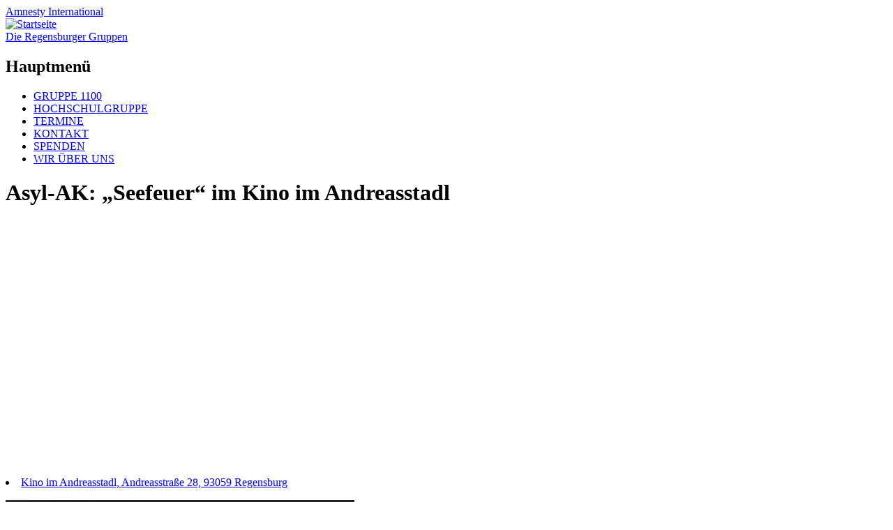

--- FILE ---
content_type: text/html; charset=UTF-8
request_url: https://amnesty-regensburg.de/termin/asyl-ak-seefeuer-im-kino-im-andreasstadl/
body_size: 15843
content:
<!DOCTYPE html>
<html lang="de" class="no-js">
<head>
<meta charset="UTF-8" />
<meta name="viewport" content="width=device-width, initial-scale=1" />
<link rel="profile" href="http://gmpg.org/xfn/11" />
<link rel="pingback" href="https://amnesty-regensburg.de/xmlrpc.php" />

<title>Asyl-AK: &#8222;Seefeuer&#8220; im Kino im Andreasstadl &#8211; Die Regensburger Gruppen</title>
<meta name='robots' content='max-image-preview:large' />
<link rel="alternate" type="application/rss+xml" title="Die Regensburger Gruppen &raquo; Feed" href="https://amnesty-regensburg.de/feed/" />
<link rel="alternate" type="application/rss+xml" title="Die Regensburger Gruppen &raquo; Kommentar-Feed" href="https://amnesty-regensburg.de/comments/feed/" />
<link rel="alternate" title="oEmbed (JSON)" type="application/json+oembed" href="https://amnesty-regensburg.de/wp-json/oembed/1.0/embed?url=https%3A%2F%2Famnesty-regensburg.de%2Ftermin%2Fasyl-ak-seefeuer-im-kino-im-andreasstadl%2F" />
<link rel="alternate" title="oEmbed (XML)" type="text/xml+oembed" href="https://amnesty-regensburg.de/wp-json/oembed/1.0/embed?url=https%3A%2F%2Famnesty-regensburg.de%2Ftermin%2Fasyl-ak-seefeuer-im-kino-im-andreasstadl%2F&#038;format=xml" />
<style id='wp-img-auto-sizes-contain-inline-css' type='text/css'>
img:is([sizes=auto i],[sizes^="auto," i]){contain-intrinsic-size:3000px 1500px}
/*# sourceURL=wp-img-auto-sizes-contain-inline-css */
</style>
<link rel='stylesheet' id='eo-leaflet.js-css' href='https://amnesty-regensburg.de/wp-content/plugins/event-organiser/lib/leaflet/leaflet.min.css?ver=1.4.0' type='text/css' media='all' />
<style id='eo-leaflet.js-inline-css' type='text/css'>
.leaflet-popup-close-button{box-shadow:none!important;}
/*# sourceURL=eo-leaflet.js-inline-css */
</style>
<style id='wp-emoji-styles-inline-css' type='text/css'>

	img.wp-smiley, img.emoji {
		display: inline !important;
		border: none !important;
		box-shadow: none !important;
		height: 1em !important;
		width: 1em !important;
		margin: 0 0.07em !important;
		vertical-align: -0.1em !important;
		background: none !important;
		padding: 0 !important;
	}
/*# sourceURL=wp-emoji-styles-inline-css */
</style>
<style id='wp-block-library-inline-css' type='text/css'>
:root{--wp-block-synced-color:#7a00df;--wp-block-synced-color--rgb:122,0,223;--wp-bound-block-color:var(--wp-block-synced-color);--wp-editor-canvas-background:#ddd;--wp-admin-theme-color:#007cba;--wp-admin-theme-color--rgb:0,124,186;--wp-admin-theme-color-darker-10:#006ba1;--wp-admin-theme-color-darker-10--rgb:0,107,160.5;--wp-admin-theme-color-darker-20:#005a87;--wp-admin-theme-color-darker-20--rgb:0,90,135;--wp-admin-border-width-focus:2px}@media (min-resolution:192dpi){:root{--wp-admin-border-width-focus:1.5px}}.wp-element-button{cursor:pointer}:root .has-very-light-gray-background-color{background-color:#eee}:root .has-very-dark-gray-background-color{background-color:#313131}:root .has-very-light-gray-color{color:#eee}:root .has-very-dark-gray-color{color:#313131}:root .has-vivid-green-cyan-to-vivid-cyan-blue-gradient-background{background:linear-gradient(135deg,#00d084,#0693e3)}:root .has-purple-crush-gradient-background{background:linear-gradient(135deg,#34e2e4,#4721fb 50%,#ab1dfe)}:root .has-hazy-dawn-gradient-background{background:linear-gradient(135deg,#faaca8,#dad0ec)}:root .has-subdued-olive-gradient-background{background:linear-gradient(135deg,#fafae1,#67a671)}:root .has-atomic-cream-gradient-background{background:linear-gradient(135deg,#fdd79a,#004a59)}:root .has-nightshade-gradient-background{background:linear-gradient(135deg,#330968,#31cdcf)}:root .has-midnight-gradient-background{background:linear-gradient(135deg,#020381,#2874fc)}:root{--wp--preset--font-size--normal:16px;--wp--preset--font-size--huge:42px}.has-regular-font-size{font-size:1em}.has-larger-font-size{font-size:2.625em}.has-normal-font-size{font-size:var(--wp--preset--font-size--normal)}.has-huge-font-size{font-size:var(--wp--preset--font-size--huge)}.has-text-align-center{text-align:center}.has-text-align-left{text-align:left}.has-text-align-right{text-align:right}.has-fit-text{white-space:nowrap!important}#end-resizable-editor-section{display:none}.aligncenter{clear:both}.items-justified-left{justify-content:flex-start}.items-justified-center{justify-content:center}.items-justified-right{justify-content:flex-end}.items-justified-space-between{justify-content:space-between}.screen-reader-text{border:0;clip-path:inset(50%);height:1px;margin:-1px;overflow:hidden;padding:0;position:absolute;width:1px;word-wrap:normal!important}.screen-reader-text:focus{background-color:#ddd;clip-path:none;color:#444;display:block;font-size:1em;height:auto;left:5px;line-height:normal;padding:15px 23px 14px;text-decoration:none;top:5px;width:auto;z-index:100000}html :where(.has-border-color){border-style:solid}html :where([style*=border-top-color]){border-top-style:solid}html :where([style*=border-right-color]){border-right-style:solid}html :where([style*=border-bottom-color]){border-bottom-style:solid}html :where([style*=border-left-color]){border-left-style:solid}html :where([style*=border-width]){border-style:solid}html :where([style*=border-top-width]){border-top-style:solid}html :where([style*=border-right-width]){border-right-style:solid}html :where([style*=border-bottom-width]){border-bottom-style:solid}html :where([style*=border-left-width]){border-left-style:solid}html :where(img[class*=wp-image-]){height:auto;max-width:100%}:where(figure){margin:0 0 1em}html :where(.is-position-sticky){--wp-admin--admin-bar--position-offset:var(--wp-admin--admin-bar--height,0px)}@media screen and (max-width:600px){html :where(.is-position-sticky){--wp-admin--admin-bar--position-offset:0px}}

/*# sourceURL=wp-block-library-inline-css */
</style><style id='global-styles-inline-css' type='text/css'>
:root{--wp--preset--aspect-ratio--square: 1;--wp--preset--aspect-ratio--4-3: 4/3;--wp--preset--aspect-ratio--3-4: 3/4;--wp--preset--aspect-ratio--3-2: 3/2;--wp--preset--aspect-ratio--2-3: 2/3;--wp--preset--aspect-ratio--16-9: 16/9;--wp--preset--aspect-ratio--9-16: 9/16;--wp--preset--color--black: #000000;--wp--preset--color--cyan-bluish-gray: #abb8c3;--wp--preset--color--white: #ffffff;--wp--preset--color--pale-pink: #f78da7;--wp--preset--color--vivid-red: #cf2e2e;--wp--preset--color--luminous-vivid-orange: #ff6900;--wp--preset--color--luminous-vivid-amber: #fcb900;--wp--preset--color--light-green-cyan: #7bdcb5;--wp--preset--color--vivid-green-cyan: #00d084;--wp--preset--color--pale-cyan-blue: #8ed1fc;--wp--preset--color--vivid-cyan-blue: #0693e3;--wp--preset--color--vivid-purple: #9b51e0;--wp--preset--gradient--vivid-cyan-blue-to-vivid-purple: linear-gradient(135deg,rgb(6,147,227) 0%,rgb(155,81,224) 100%);--wp--preset--gradient--light-green-cyan-to-vivid-green-cyan: linear-gradient(135deg,rgb(122,220,180) 0%,rgb(0,208,130) 100%);--wp--preset--gradient--luminous-vivid-amber-to-luminous-vivid-orange: linear-gradient(135deg,rgb(252,185,0) 0%,rgb(255,105,0) 100%);--wp--preset--gradient--luminous-vivid-orange-to-vivid-red: linear-gradient(135deg,rgb(255,105,0) 0%,rgb(207,46,46) 100%);--wp--preset--gradient--very-light-gray-to-cyan-bluish-gray: linear-gradient(135deg,rgb(238,238,238) 0%,rgb(169,184,195) 100%);--wp--preset--gradient--cool-to-warm-spectrum: linear-gradient(135deg,rgb(74,234,220) 0%,rgb(151,120,209) 20%,rgb(207,42,186) 40%,rgb(238,44,130) 60%,rgb(251,105,98) 80%,rgb(254,248,76) 100%);--wp--preset--gradient--blush-light-purple: linear-gradient(135deg,rgb(255,206,236) 0%,rgb(152,150,240) 100%);--wp--preset--gradient--blush-bordeaux: linear-gradient(135deg,rgb(254,205,165) 0%,rgb(254,45,45) 50%,rgb(107,0,62) 100%);--wp--preset--gradient--luminous-dusk: linear-gradient(135deg,rgb(255,203,112) 0%,rgb(199,81,192) 50%,rgb(65,88,208) 100%);--wp--preset--gradient--pale-ocean: linear-gradient(135deg,rgb(255,245,203) 0%,rgb(182,227,212) 50%,rgb(51,167,181) 100%);--wp--preset--gradient--electric-grass: linear-gradient(135deg,rgb(202,248,128) 0%,rgb(113,206,126) 100%);--wp--preset--gradient--midnight: linear-gradient(135deg,rgb(2,3,129) 0%,rgb(40,116,252) 100%);--wp--preset--font-size--small: 13px;--wp--preset--font-size--medium: 20px;--wp--preset--font-size--large: 36px;--wp--preset--font-size--x-large: 42px;--wp--preset--spacing--20: 0.44rem;--wp--preset--spacing--30: 0.67rem;--wp--preset--spacing--40: 1rem;--wp--preset--spacing--50: 1.5rem;--wp--preset--spacing--60: 2.25rem;--wp--preset--spacing--70: 3.38rem;--wp--preset--spacing--80: 5.06rem;--wp--preset--shadow--natural: 6px 6px 9px rgba(0, 0, 0, 0.2);--wp--preset--shadow--deep: 12px 12px 50px rgba(0, 0, 0, 0.4);--wp--preset--shadow--sharp: 6px 6px 0px rgba(0, 0, 0, 0.2);--wp--preset--shadow--outlined: 6px 6px 0px -3px rgb(255, 255, 255), 6px 6px rgb(0, 0, 0);--wp--preset--shadow--crisp: 6px 6px 0px rgb(0, 0, 0);}:where(.is-layout-flex){gap: 0.5em;}:where(.is-layout-grid){gap: 0.5em;}body .is-layout-flex{display: flex;}.is-layout-flex{flex-wrap: wrap;align-items: center;}.is-layout-flex > :is(*, div){margin: 0;}body .is-layout-grid{display: grid;}.is-layout-grid > :is(*, div){margin: 0;}:where(.wp-block-columns.is-layout-flex){gap: 2em;}:where(.wp-block-columns.is-layout-grid){gap: 2em;}:where(.wp-block-post-template.is-layout-flex){gap: 1.25em;}:where(.wp-block-post-template.is-layout-grid){gap: 1.25em;}.has-black-color{color: var(--wp--preset--color--black) !important;}.has-cyan-bluish-gray-color{color: var(--wp--preset--color--cyan-bluish-gray) !important;}.has-white-color{color: var(--wp--preset--color--white) !important;}.has-pale-pink-color{color: var(--wp--preset--color--pale-pink) !important;}.has-vivid-red-color{color: var(--wp--preset--color--vivid-red) !important;}.has-luminous-vivid-orange-color{color: var(--wp--preset--color--luminous-vivid-orange) !important;}.has-luminous-vivid-amber-color{color: var(--wp--preset--color--luminous-vivid-amber) !important;}.has-light-green-cyan-color{color: var(--wp--preset--color--light-green-cyan) !important;}.has-vivid-green-cyan-color{color: var(--wp--preset--color--vivid-green-cyan) !important;}.has-pale-cyan-blue-color{color: var(--wp--preset--color--pale-cyan-blue) !important;}.has-vivid-cyan-blue-color{color: var(--wp--preset--color--vivid-cyan-blue) !important;}.has-vivid-purple-color{color: var(--wp--preset--color--vivid-purple) !important;}.has-black-background-color{background-color: var(--wp--preset--color--black) !important;}.has-cyan-bluish-gray-background-color{background-color: var(--wp--preset--color--cyan-bluish-gray) !important;}.has-white-background-color{background-color: var(--wp--preset--color--white) !important;}.has-pale-pink-background-color{background-color: var(--wp--preset--color--pale-pink) !important;}.has-vivid-red-background-color{background-color: var(--wp--preset--color--vivid-red) !important;}.has-luminous-vivid-orange-background-color{background-color: var(--wp--preset--color--luminous-vivid-orange) !important;}.has-luminous-vivid-amber-background-color{background-color: var(--wp--preset--color--luminous-vivid-amber) !important;}.has-light-green-cyan-background-color{background-color: var(--wp--preset--color--light-green-cyan) !important;}.has-vivid-green-cyan-background-color{background-color: var(--wp--preset--color--vivid-green-cyan) !important;}.has-pale-cyan-blue-background-color{background-color: var(--wp--preset--color--pale-cyan-blue) !important;}.has-vivid-cyan-blue-background-color{background-color: var(--wp--preset--color--vivid-cyan-blue) !important;}.has-vivid-purple-background-color{background-color: var(--wp--preset--color--vivid-purple) !important;}.has-black-border-color{border-color: var(--wp--preset--color--black) !important;}.has-cyan-bluish-gray-border-color{border-color: var(--wp--preset--color--cyan-bluish-gray) !important;}.has-white-border-color{border-color: var(--wp--preset--color--white) !important;}.has-pale-pink-border-color{border-color: var(--wp--preset--color--pale-pink) !important;}.has-vivid-red-border-color{border-color: var(--wp--preset--color--vivid-red) !important;}.has-luminous-vivid-orange-border-color{border-color: var(--wp--preset--color--luminous-vivid-orange) !important;}.has-luminous-vivid-amber-border-color{border-color: var(--wp--preset--color--luminous-vivid-amber) !important;}.has-light-green-cyan-border-color{border-color: var(--wp--preset--color--light-green-cyan) !important;}.has-vivid-green-cyan-border-color{border-color: var(--wp--preset--color--vivid-green-cyan) !important;}.has-pale-cyan-blue-border-color{border-color: var(--wp--preset--color--pale-cyan-blue) !important;}.has-vivid-cyan-blue-border-color{border-color: var(--wp--preset--color--vivid-cyan-blue) !important;}.has-vivid-purple-border-color{border-color: var(--wp--preset--color--vivid-purple) !important;}.has-vivid-cyan-blue-to-vivid-purple-gradient-background{background: var(--wp--preset--gradient--vivid-cyan-blue-to-vivid-purple) !important;}.has-light-green-cyan-to-vivid-green-cyan-gradient-background{background: var(--wp--preset--gradient--light-green-cyan-to-vivid-green-cyan) !important;}.has-luminous-vivid-amber-to-luminous-vivid-orange-gradient-background{background: var(--wp--preset--gradient--luminous-vivid-amber-to-luminous-vivid-orange) !important;}.has-luminous-vivid-orange-to-vivid-red-gradient-background{background: var(--wp--preset--gradient--luminous-vivid-orange-to-vivid-red) !important;}.has-very-light-gray-to-cyan-bluish-gray-gradient-background{background: var(--wp--preset--gradient--very-light-gray-to-cyan-bluish-gray) !important;}.has-cool-to-warm-spectrum-gradient-background{background: var(--wp--preset--gradient--cool-to-warm-spectrum) !important;}.has-blush-light-purple-gradient-background{background: var(--wp--preset--gradient--blush-light-purple) !important;}.has-blush-bordeaux-gradient-background{background: var(--wp--preset--gradient--blush-bordeaux) !important;}.has-luminous-dusk-gradient-background{background: var(--wp--preset--gradient--luminous-dusk) !important;}.has-pale-ocean-gradient-background{background: var(--wp--preset--gradient--pale-ocean) !important;}.has-electric-grass-gradient-background{background: var(--wp--preset--gradient--electric-grass) !important;}.has-midnight-gradient-background{background: var(--wp--preset--gradient--midnight) !important;}.has-small-font-size{font-size: var(--wp--preset--font-size--small) !important;}.has-medium-font-size{font-size: var(--wp--preset--font-size--medium) !important;}.has-large-font-size{font-size: var(--wp--preset--font-size--large) !important;}.has-x-large-font-size{font-size: var(--wp--preset--font-size--x-large) !important;}
/*# sourceURL=global-styles-inline-css */
</style>

<style id='classic-theme-styles-inline-css' type='text/css'>
/*! This file is auto-generated */
.wp-block-button__link{color:#fff;background-color:#32373c;border-radius:9999px;box-shadow:none;text-decoration:none;padding:calc(.667em + 2px) calc(1.333em + 2px);font-size:1.125em}.wp-block-file__button{background:#32373c;color:#fff;text-decoration:none}
/*# sourceURL=/wp-includes/css/classic-themes.min.css */
</style>
<link rel='stylesheet' id='ctc-gb-icon-css' href='https://amnesty-regensburg.de/wp-content/plugins/copy-the-code/includes/gutenberg/blocks/icon/css/style.css?ver=5.0.0' type='text/css' media='all' />
<link rel='stylesheet' id='human_old_style-css' href='https://amnesty-regensburg.de/wp-content/themes/human/style.css?ver=0.5.5' type='text/css' media='all' />
<link rel='stylesheet' id='fontawesomepro-css' href='https://amnesty-regensburg.de/wp-content/themes/human/library/fonts/fontawesome/css/all.min.css?ver=0.5.5' type='text/css' media='all' />
<link rel='stylesheet' id='fancybox-css' href='https://amnesty-regensburg.de/wp-content/plugins/easy-fancybox/fancybox/1.5.4/jquery.fancybox.min.css?ver=6.9' type='text/css' media='screen' />
<style id='fancybox-inline-css' type='text/css'>
#fancybox-content{border-color:#fff;}#fancybox-title,#fancybox-title-float-main{color:#fff}
/*# sourceURL=fancybox-inline-css */
</style>
<link rel='stylesheet' id='searchwp-live-search-css' href='https://amnesty-regensburg.de/wp-content/plugins/searchwp-live-ajax-search/assets/styles/style.min.css?ver=1.8.7' type='text/css' media='all' />
<style id='searchwp-live-search-inline-css' type='text/css'>
.searchwp-live-search-result .searchwp-live-search-result--title a {
  font-size: 16px;
}
.searchwp-live-search-result .searchwp-live-search-result--price {
  font-size: 14px;
}
.searchwp-live-search-result .searchwp-live-search-result--add-to-cart .button {
  font-size: 14px;
}

/*# sourceURL=searchwp-live-search-inline-css */
</style>
<script type="text/javascript" src="https://amnesty-regensburg.de/wp-includes/js/jquery/jquery.min.js?ver=3.7.1" id="jquery-core-js"></script>
<script type="text/javascript" src="https://amnesty-regensburg.de/wp-includes/js/jquery/jquery-migrate.min.js?ver=3.4.1" id="jquery-migrate-js"></script>
<script type="text/javascript" src="https://amnesty-regensburg.de/wp-content/plugins/disable-gravity-forms-fields/disable-gf-fields.js?ver=6.9" id="disable-gf-fields-js"></script>
<script type="text/javascript" src="https://amnesty-regensburg.de/wp-content/themes/human/library/js/modernizr-3.6.0.min.js?ver=3.6.0" id="modernizr-js"></script>
<script type="text/javascript" src="https://amnesty-regensburg.de/wp-content/themes/human/library/js/jquery.cycle2.min.js?ver=0.5.5" id="cycle2-js"></script>
<script type="text/javascript" src="https://amnesty-regensburg.de/wp-content/themes/human/library/js/jquery.cycle2.tile.min.js?ver=0.5.5" id="cycle2_tile-js"></script>
<script type="text/javascript" src="https://amnesty-regensburg.de/wp-content/themes/human/library/js/jquery.cycle2.shuffle.min.js?ver=0.5.5" id="cycle2_shuffle-js"></script>
<script type="text/javascript" src="https://amnesty-regensburg.de/wp-content/themes/human/library/js/jquery.cycle2.scrollVert.min.js?ver=0.5.5" id="cycle2_scrollvert-js"></script>
<script type="text/javascript" src="https://amnesty-regensburg.de/wp-content/themes/human/library/vendor/jquery-3.3.1.min.js?ver=0.5.5" id="human_jquery-js"></script>
<link rel="https://api.w.org/" href="https://amnesty-regensburg.de/wp-json/" /><link rel="EditURI" type="application/rsd+xml" title="RSD" href="https://amnesty-regensburg.de/xmlrpc.php?rsd" />
<meta name="generator" content="WordPress 6.9" />
<link rel="canonical" href="https://amnesty-regensburg.de/termin/asyl-ak-seefeuer-im-kino-im-andreasstadl/" />
<link rel='shortlink' href='https://amnesty-regensburg.de/?p=1468' />
<noscript><style>.simply-gallery-amp{ display: block !important; }</style></noscript><noscript><style>.sgb-preloader{ display: none !important; }</style></noscript>			<script type="text/javascript">
			/* <![CDATA[ */
				var isc_front_data =
				{
					caption_position : 'top-left',
				}
			/* ]]> */
			</script>
			<style>
				.isc-source { position: relative; display: inline-block; line-height: initial; }
                .wp-block-cover .isc-source { position: static; }
								span.isc-source-text a { display: inline; color: #fff; }
			</style>
			<link rel="icon" href="https://amnesty-regensburg.de/wp-content/uploads/65/cropped-favicon-32x32.png" sizes="32x32" />
<link rel="icon" href="https://amnesty-regensburg.de/wp-content/uploads/65/cropped-favicon-192x192.png" sizes="192x192" />
<link rel="apple-touch-icon" href="https://amnesty-regensburg.de/wp-content/uploads/65/cropped-favicon-180x180.png" />
<meta name="msapplication-TileImage" content="https://amnesty-regensburg.de/wp-content/uploads/65/cropped-favicon-270x270.png" />
		<style type="text/css" id="wp-custom-css">
			/* Erstelldatum nicht anzeigen */
.type-event .create-date {
 display: none;
}

/* Ereignisdatum fett */
.type-event .event-detail.date {
 font-weight: bold;
}

.type-page .create-date {
 display: none;
}
		</style>
		<link rel='stylesheet' id='embed-privacy-css' href='https://amnesty-regensburg.de/wp-content/plugins/embed-privacy/assets/style/embed-privacy.min.css?ver=1.12.3' type='text/css' media='all' />
<link rel='stylesheet' id='embed-privacy-shortcodes-ultimate-css' href='https://amnesty-regensburg.de/wp-content/plugins/embed-privacy/assets/style/shortcodes-ultimate.min.css?ver=1.12.3' type='text/css' media='all' />
<link rel='stylesheet' id='eo_front-css' href='https://amnesty-regensburg.de/wp-content/plugins/event-organiser/css/eventorganiser-front-end.min.css?ver=3.12.5' type='text/css' media='all' />
<link rel='stylesheet' id='eo_calendar-style-css' href='https://amnesty-regensburg.de/wp-content/plugins/event-organiser/css/fullcalendar.min.css?ver=3.12.5' type='text/css' media='all' />
</head>

<body class="wp-singular event-template-default single single-event postid-1468 wp-theme-human single-author">

<div id="wrapper">

    <div id="container">
    
        <header id="branding" role="banner">

          <div id="inner-header" class="clearfix">
            <div id="site-heading">
                <div id="block-sitebranding" class="block block-system block-system-branding-block"><a href="/" title="Startseite Die Regensburger Gruppen Amnesty International" rel="home">
                <div class="site-name">Amnesty <span>International</span></div>
                <span class="site-logo"><img src="https://amnesty-regensburg.de/wp-content/themes/human/library/images/candle.svg" alt="Startseite">
                </span>
                </a>
                </div>
                <div id="side-description" class="short"><a href="https://amnesty-regensburg.de/" title="Startseite Die Regensburger Gruppen Amnesty International" rel="home">Die Regensburger Gruppen</a></div>
            </div>

    
            <nav id="access" role="navigation">
                <h1 class="assistive-text section-heading">Hauptmenü</h1>
                <div class="skip-link screen-reader-text"><a href="#content" title="Zum Inhalt springen">Zum Inhalt springen</a></div>
                <div class="menu"><ul id="menu-hauptmenue" class="menu"><li id="menu-item-37" class="menu-item menu-item-type-post_type menu-item-object-page menu-item-37"><a href="https://amnesty-regensburg.de/gruppe/">GRUPPE 1100</a></li>
<li id="menu-item-245" class="menu-item menu-item-type-post_type menu-item-object-page menu-item-245"><a href="https://amnesty-regensburg.de/hochschulgruppe/">HOCHSCHULGRUPPE</a></li>
<li id="menu-item-18" class="menu-item menu-item-type-post_type_archive menu-item-object-event current-menu-item menu-item-18"><a href="https://amnesty-regensburg.de/termine/alle/">TERMINE</a></li>
<li id="menu-item-41" class="menu-item menu-item-type-post_type menu-item-object-page menu-item-41"><a href="https://amnesty-regensburg.de/kontakt/">KONTAKT</a></li>
<li id="menu-item-66" class="menu-item menu-item-type-post_type menu-item-object-page menu-item-66"><a href="https://amnesty-regensburg.de/spenden/">SPENDEN</a></li>
<li id="menu-item-1151" class="menu-item menu-item-type-custom menu-item-object-custom menu-item-1151"><a href="https://www.amnesty.de/amnesty">WIR ÜBER UNS</a></li>
</ul></div>            </nav><!-- #access -->
            
             
          </div>
         <!-- <div id="side-description" class="inner" style="background: #363636; color: #fff; padding: 5px;">Amnesty International</div>-->
        </header><!-- #branding -->


  <div class="inner-title-wrap">
      <div class="inner-title-box">
    <header class="entry-header">
    <h1 class="entry-title">Asyl-AK: &#8222;Seefeuer&#8220; im Kino im Andreasstadl</h1>
    </header><!-- .entry-header -->
      </div>
    </div>

    <div id="content" class="clearfix sbfix">
        
        <div id="main" class="clearfix" role="main">
        <!-- Does the event have a venue? -->
                <!-- Display map -->
        <div class="event-map-area-box">
        <div class='eo-venue-map googlemap' id='eo_venue_map-1' style='height:350px;width:100%;' ></div>        <p class="wp-caption-text"><li class="event-detail location full"><a href="https://amnesty-regensburg.de/termine/ort/kino-im-andreasstadl/" aria-label="Standort mit Details anzeigen">
						<i aria-hidden class="fal fa-map-marker" title="Standort mit Details anzeigen"></i><span>Kino im Andreasstadl, Andreasstraße 28, 93059 Regensburg</span></a></li></p>
                  <div class="post-image-area-box-big"><a href="https://amnesty-regensburg.de/wp-content/uploads/65/seefeuer_asyl_ak_2020.jpg" rel="bookmark" title="">
          <img width="500" height="500" src="https://amnesty-regensburg.de/wp-content/uploads/65/seefeuer_asyl_ak_2020-500x500.jpg" class="attachment-medium size-medium wp-post-image" alt="" decoding="async" fetchpriority="high" srcset="https://amnesty-regensburg.de/wp-content/uploads/65/seefeuer_asyl_ak_2020-500x500.jpg 500w, https://amnesty-regensburg.de/wp-content/uploads/65/seefeuer_asyl_ak_2020.jpg 700w" sizes="(max-width: 500px) 100vw, 500px" /></a><p class="wp-caption-text"></p><p class="image-source"></p></div>
                  </div>
        
        <article id="post-1468" class="post-1468 event type-event status-publish has-post-thumbnail hentry event-venue-kino-im-andreasstadl event-category-aktion event-tag-asyl-ak event-tag-seefeuer">
	<div class="entry-content post-content event-content">
	
<div class="eventorganiser-event-meta">
                <ul class="event-details">
            <li class="event-detail date"><i aria-hidden class="fal fa-calendar-alt" title="Datum"></i><span class="sr-only">Datum</span><span><time itemprop="startDate" datetime="2020-01-14T19:30:00+01:00">14. Januar 2020 19:30</time> &ndash; <time itemprop="endDate" datetime="2020-01-14T22:00:00+01:00">22:00 Uhr</time></span></li>            <li class="event-detail location full"><a href="https://amnesty-regensburg.de/termine/ort/kino-im-andreasstadl/" aria-label="Standort mit Details anzeigen">
						<i aria-hidden class="fal fa-map-marker" title="Standort mit Details anzeigen"></i><span>Kino im Andreasstadl, Andreasstraße 28, 93059 Regensburg</span></a></li>                                                <li class="event-detail facebook-url"><a aria-label="Veranstaltung auf Facebook zeigen" href="https://www.facebook.com/events/586835048757421/" target="_blank"><i aria-hidden class="fab fa-facebook-square" title="Veranstaltung auf Facebook zeigen"></i><span>Veranstaltung auf Facebook<span></a></li>            </ul>
    			</div>

	<p>Einer der „großen humanistischen Dokumentarfilme in der Geschichte“ (Frankfurter Rundschau), bei der Berlinale 2016 mit dem Goldenen Bären ausgezeichnet – und am 14. Januar in Regensburg zu sehen:<br />
Mit „Seefeuer“ (2016) gelingt Gianfranco Rosi aus Italien ein wahres Meisterwerk: basierend auf einer Idee von Carla Cattani portraitiert der Dokumentarfilm das Leben auf Lampedusa – der kleinen italienischen Insel, die in den Medien durch die Ankunft abertausender Flüchtender als Schauplatz menschlicher Tragödien und politischem Versagen berühmt wurde. Ohne Kommentare oder Wertung, dafür aber mit Einfühlvermögen und großartigen Bildern wird eindrücklich gezeigt, was passiert, wenn der Ausnahmezustand zum Alltag wird. Wenn Schreckliches den eigenen Schrecken verliert und Nachrichten normal werden, die uns früher schockierten.</p>
<p>Die Regensburger Seebrücke präsentiert in Kooperation mit dem AK Asyl (Amnesty International) ein Filmerlebnis, das unter die Haut geht und sowohl gesellschaftliche und politische als auch persönliche, moralische Fragen aufwirft. Aus diesem Grund wird im Anschluss ein Filmgespräch stattfinden. Es wird einerseits Informationen zu aktuellen Entwicklungen auf dem Mittelmeer und an den Häfen Europas geben und andererseits soll es Raum für Diskussionen und die Gedanken der Zuschauer*innen bestehen.</p>
<p>Die Hälfte der Einnahmen werden an <a href="https://www.facebook.com/seaeyeorg/" target="_blank" rel="noopener noreferrer">sea-eye</a> gespendet.</p>
<div class="embed-privacy-container is-disabled embed-youtube" data-embed-id="oembed_1b591c3d81dca5c020c26802e0452c86" data-embed-provider="youtube" style="aspect-ratio: 550/309;">						<button type="button" class="embed-privacy-enable screen-reader-text">„SEEFEUER | Trailer deutsch german [HD]“ von YouTube anzeigen</button>						</p>
<div class="embed-privacy-overlay">
<div class="embed-privacy-inner">
<div class="embed-privacy-logo" style="background-image: url(https://amnesty-regensburg.de/wp-content/plugins/embed-privacy/assets/images/embed-youtube.png?ver=1.12.3);"></div>
<p>		Hier klicken, um den Inhalt von YouTube anzuzeigen.					<br />					Erfahre mehr in der <a href="https://policies.google.com/privacy?hl=de" target="_blank">Datenschutzerklärung von YouTube</a>.		</p>
<p class="embed-privacy-input-wrapper">			<input id="embed-privacy-store-youtube-1b591c3d81dca5c020c26802e0452c86" type="checkbox" value="1" class="embed-privacy-input" data-embed-provider="youtube">			<label for="embed-privacy-store-youtube-1b591c3d81dca5c020c26802e0452c86" class="embed-privacy-label" data-embed-provider="youtube">				Inhalt von YouTube immer anzeigen			</label>		</p>
</p></div>
<div class="embed-privacy-footer"><span class="embed-privacy-url"><a href="https://www.youtube.com/watch?v=D5hH3titte0">„SEEFEUER | Trailer deutsch german [HD]“ direkt öffnen</a></span></div>
</p></div>
<div class="embed-privacy-content">				<script>var _oembed_1b591c3d81dca5c020c26802e0452c86 = '{\"embed\":\"&lt;iframe title=&quot;SEEFEUER | Trailer deutsch german [HD]&quot; width=&quot;550&quot; height=&quot;309&quot; src=&quot;https:\\/\\/www.youtube-nocookie.com\\/embed\\/D5hH3titte0?feature=oembed&quot; frameborder=&quot;0&quot; allow=&quot;accelerometer; autoplay; clipboard-write; encrypted-media; gyroscope; picture-in-picture; web-share&quot; referrerpolicy=&quot;strict-origin-when-cross-origin&quot; allowfullscreen&gt;&lt;\\/iframe&gt;\"}';</script>			</div>
</p></div>
<p><span id="more-1468"></span></p>
<p>Zu den Organisierenden:</p>
<p>Die SEEBRÜCKE ist eine internationale Bewegung, getragen von verschiedenen Bündnissen und Akteur*innen der Zivilgesellschaft. Sie solidarisiert sich mit allen Menschen auf der Flucht und erwartet von der deutschen und europäischen Politik sofort sichere Fluchtwege, eine Entkriminalisierung der Seenotrettung und eine menschenwürdige Aufnahme der Menschen, die fliehen mussten oder noch auf der Flucht sind – kurz: Weg von Abschiebung und Abschottung und hin zu Bewegungsfreiheit für alle Menschen.</p>
<p>Der Regensburger Asyl AK von Amnesty International beschäftigt sich wie alle Gruppen von Amnesty mit Menschenrechten. Insbesondere setzt sich der AK für den Zugang zu fairen Verfahren und das Recht auf Asyl für alle bedrohten Menschen ein. Unser Aufgabenfeld teilt sich in Öffentlichkeitsarbeit (Aktionen, Demos) und das Angebot einer kostenlosen Asylberatung im Raum Regensburg.</p>

	</div><!-- .entry-content -->
    
    
	<footer class="entry-meta">
		
			</footer><!-- .entry-meta -->
    <div class="post-divider navi"></div>
</article><!-- #post-1468 -->


    		
        </div> <!-- end #main -->

    </div> <!-- end #content -->
        

	</div><!-- #container -->

	<div class="push"></div>

</div><!-- #wrapper -->

<footer id="colophon" role="contentinfo">
    <div id="site-generator">
    <div id="inner-footer" class="clearfix">

    <div class="region region-footer">
    <nav role="navigation" aria-labelledby="block-fussbereich-menu" id="block-fussbereich" class="block block-menu navigation menu--footer">     
    <h2 class="visually-hidden" id="block-fussbereich-menu">Fußbereich</h2>
        <ul class="menu">
        <li class="menu-item"><a href="/impressum">Impressum</a></li>
        <li class="menu-item"><a href="/datenschutz">Datenschutz</a></li>
        </ul>
        <div class="footer-menu"><ul id="menu-seitenfuss" class="menu"><li id="menu-item-1238" class="menu-item menu-item-type-post_type menu-item-object-page menu-item-has-children menu-item-1238"><a href="https://amnesty-regensburg.de/gruppe/">GRUPPE 1100</a>
<ul class="sub-menu">
	<li id="menu-item-1263" class="menu-item menu-item-type-custom menu-item-object-custom menu-item-1263"><a href="https://www.amnesty.de/mitmachen/urgent-actions?f%5B%5D=countries%3A248">Urgen Actions Russland</a></li>
</ul>
</li>
<li id="menu-item-1237" class="menu-item menu-item-type-post_type menu-item-object-page menu-item-1237"><a href="https://amnesty-regensburg.de/hochschulgruppe/">HOCHSCHULGRUPPE</a></li>
<li id="menu-item-1239" class="menu-item menu-item-type-post_type menu-item-object-page menu-item-1239"><a href="https://amnesty-regensburg.de/spenden/">SPENDEN</a></li>
<li id="menu-item-1240" class="menu-item menu-item-type-post_type menu-item-object-page menu-item-1240"><a href="https://amnesty-regensburg.de/kontakt/">KONTAKT</a></li>
</ul></div>    </div>
    
    </div>
</footer><!-- #colophon -->

<script type="speculationrules">
{"prefetch":[{"source":"document","where":{"and":[{"href_matches":"/*"},{"not":{"href_matches":["/wp-*.php","/wp-admin/*","/wp-content/uploads/65/*","/wp-content/*","/wp-content/plugins/*","/wp-content/themes/human/*","/*\\?(.+)"]}},{"not":{"selector_matches":"a[rel~=\"nofollow\"]"}},{"not":{"selector_matches":".no-prefetch, .no-prefetch a"}}]},"eagerness":"conservative"}]}
</script>
        <style>
            .searchwp-live-search-results {
                opacity: 0;
                transition: opacity .25s ease-in-out;
                -moz-transition: opacity .25s ease-in-out;
                -webkit-transition: opacity .25s ease-in-out;
                height: 0;
                overflow: hidden;
                z-index: 9999995; /* Exceed SearchWP Modal Search Form overlay. */
                position: absolute;
                display: none;
            }

            .searchwp-live-search-results-showing {
                display: block;
                opacity: 1;
                height: auto;
                overflow: auto;
            }

            .searchwp-live-search-no-results {
                padding: 3em 2em 0;
                text-align: center;
            }

            .searchwp-live-search-no-min-chars:after {
                content: "Weiterschreiben";
                display: block;
                text-align: center;
                padding: 2em 2em 0;
            }
        </style>
                <script>
            var _SEARCHWP_LIVE_AJAX_SEARCH_BLOCKS = true;
            var _SEARCHWP_LIVE_AJAX_SEARCH_ENGINE = 'default';
            var _SEARCHWP_LIVE_AJAX_SEARCH_CONFIG = 'default';
        </script>
        <script type="text/javascript" src="https://amnesty-regensburg.de/wp-content/plugins/copy-the-code/includes/assets/js/core.js?ver=5.0.0" id="ctc-core-js"></script>
<script type="text/javascript" src="https://amnesty-regensburg.de/wp-content/plugins/copy-the-code/assets/frontend/js/vendor/ctc.js?ver=5.0.0" id="ctc-clipboard-js"></script>
<script type="text/javascript" src="https://amnesty-regensburg.de/wp-content/plugins/shortcode-toc/assets/vendor/js/anchorific.js?ver=1.0.3" id="anchorific-js"></script>
<script type="text/javascript" src="https://amnesty-regensburg.de/wp-includes/js/imagesloaded.min.js?ver=5.0.0" id="imagesloaded-js"></script>
<script type="text/javascript" src="https://amnesty-regensburg.de/wp-includes/js/masonry.min.js?ver=4.2.2" id="masonry-js"></script>
<script type="text/javascript" src="https://amnesty-regensburg.de/wp-includes/js/jquery/jquery.masonry.min.js?ver=3.1.2b" id="jquery-masonry-js"></script>
<script type="text/javascript" src="https://amnesty-regensburg.de/wp-content/themes/human/library/js/scripts.js?ver=6.9" id="wp_human_custom_js-js"></script>
<script type="text/javascript" src="https://amnesty-regensburg.de/wp-content/plugins/copy-the-code/assets/frontend/js/vendor/ctc.js?ver=5.0.0" id="ctc-vendor-js"></script>
<script type="text/javascript" id="ctc-global-injector-frontend-js-extra">
/* <![CDATA[ */
var ctcGlobalInjector = {"rules":[{"id":1569,"selector":"pre","exclude_selector":"","visual_style":"button","button_text":"Kopieren","success_text":"Kopiert!","tooltip_text":"Copy to clipboard","button_position":"inside_top_right","copy_format":"text","icon_enabled":true,"icon_position":"left","icon_key":"clipboard","style":{"text_color":"#ffffff","bg_color":"#4f46e5","border_radius":6,"font_size":13,"padding_x":16,"padding_y":8}}],"apiUrl":"https://amnesty-regensburg.de/wp-json/ctc/v1/rules","eventsUrl":"","nonce":"28962193de","isPro":"","postId":"1468","postType":"event","pageUrl":"https://amnesty-regensburg.de/termin/asyl-ak-seefeuer-im-kino-im-andreasstadl/","pageContext":{"post_type":"event","post_id":1468,"page_id":0,"user_logged_in":"no","user_role":"","url":"https://amnesty-regensburg.de/termin/asyl-ak-seefeuer-im-kino-im-andreasstadl","device":"desktop"},"styles":{"button":{"defaultConfig":{"text":{"button_text":"Copy Code","success_text":"Copied!"},"icon":{"enabled":true,"position":"left","icon_key":"clipboard","custom_url":null},"style":{"text_color":"#ffffff","background_color":"#4f46e5","hover_background_color":"#4338ca","font_size":"12px","font_weight":"700","padding_x":"12px","padding_y":"6px","border_radius":"6px"}},"icons":{"clipboard":{"label":"Clipboard","svg":"\u003Csvg xmlns=\"http://www.w3.org/2000/svg\" fill=\"none\" viewBox=\"0 0 24 24\" stroke=\"currentColor\"\u003E\u003Cpath stroke-linecap=\"round\" stroke-linejoin=\"round\" stroke-width=\"2\" d=\"M8 16H6a2 2 0 01-2-2V6a2 2 0 012-2h8a2 2 0 012 2v2m-6 12h8a2 2 0 002-2v-8a2 2 0 00-2-2h-8a2 2 0 00-2 2v8a2 2 0 002 2z\"/\u003E\u003C/svg\u003E"},"copy":{"label":"Copy","svg":"\u003Csvg xmlns=\"http://www.w3.org/2000/svg\" fill=\"none\" viewBox=\"0 0 24 24\" stroke=\"currentColor\"\u003E\u003Cpath stroke-linecap=\"round\" stroke-linejoin=\"round\" stroke-width=\"2\" d=\"M9 5H7a2 2 0 00-2 2v12a2 2 0 002 2h10a2 2 0 002-2V7a2 2 0 00-2-2h-2M9 5a2 2 0 002 2h2a2 2 0 002-2M9 5a2 2 0 012-2h2a2 2 0 012 2m0 0h2a2 2 0 012 2v3m2 4H10m0 0l3-3m-3 3l3 3\"/\u003E\u003C/svg\u003E"},"paperclip":{"label":"Attachment","svg":"\u003Csvg xmlns=\"http://www.w3.org/2000/svg\" fill=\"none\" viewBox=\"0 0 24 24\" stroke=\"currentColor\"\u003E\u003Cpath stroke-linecap=\"round\" stroke-linejoin=\"round\" stroke-width=\"2\" d=\"M15.172 7l-6.586 6.586a2 2 0 102.828 2.828l6.414-6.586a4 4 0 00-5.656-5.656l-6.415 6.585a6 6 0 108.486 8.486L20.5 13\"/\u003E\u003C/svg\u003E"},"link":{"label":"Link","svg":"\u003Csvg xmlns=\"http://www.w3.org/2000/svg\" fill=\"none\" viewBox=\"0 0 24 24\" stroke=\"currentColor\"\u003E\u003Cpath stroke-linecap=\"round\" stroke-linejoin=\"round\" stroke-width=\"2\" d=\"M13.828 10.172a4 4 0 00-5.656 0l-4 4a4 4 0 105.656 5.656l1.102-1.101m-.758-4.899a4 4 0 005.656 0l4-4a4 4 0 00-5.656-5.656l-1.1 1.1\"/\u003E\u003C/svg\u003E"},"document":{"label":"Document","svg":"\u003Csvg xmlns=\"http://www.w3.org/2000/svg\" fill=\"none\" viewBox=\"0 0 24 24\" stroke=\"currentColor\"\u003E\u003Cpath stroke-linecap=\"round\" stroke-linejoin=\"round\" stroke-width=\"2\" d=\"M9 12h6m-6 4h6m2 5H7a2 2 0 01-2-2V5a2 2 0 012-2h5.586a1 1 0 01.707.293l5.414 5.414a1 1 0 01.293.707V19a2 2 0 01-2 2z\"/\u003E\u003C/svg\u003E"},"check":{"label":"Checkmark","svg":"\u003Csvg xmlns=\"http://www.w3.org/2000/svg\" fill=\"none\" viewBox=\"0 0 24 24\" stroke=\"currentColor\"\u003E\u003Cpath stroke-linecap=\"round\" stroke-linejoin=\"round\" stroke-width=\"2\" d=\"M5 13l4 4L19 7\"/\u003E\u003C/svg\u003E"}},"successIcon":"\u003Csvg xmlns=\"http://www.w3.org/2000/svg\" fill=\"none\" viewBox=\"0 0 24 24\" stroke=\"currentColor\"\u003E\u003Cpath stroke-linecap=\"round\" stroke-linejoin=\"round\" stroke-width=\"2\" d=\"M5 13l4 4L19 7\"/\u003E\u003C/svg\u003E","baseCSS":"\n\t\t\t.ctc-copy-button {\n\t\t\t\t/* User-customizable via CSS variables */\n\t\t\t\tcolor: var(--ctc-text-color, #ffffff);\n\t\t\t\tbackground-color: var(--ctc-bg, #4f46e5);\n\t\t\t\tfont-size: var(--ctc-font-size, 12px);\n\t\t\t\tfont-weight: var(--ctc-font-weight, 700);\n\t\t\t\tpadding: var(--ctc-padding-y, 6px) var(--ctc-padding-x, 12px);\n\t\t\t\tborder-radius: var(--ctc-border-radius, 6px);\n\n\t\t\t\t/* Hidden CSS - always applied, not customizable via UI */\n\t\t\t\tdisplay: inline-flex;\n\t\t\t\talign-items: center;\n\t\t\t\tgap: 4px;\n\t\t\t\tborder: none;\n\t\t\t\tcursor: pointer;\n\t\t\t\ttransition: background-color 0.2s ease;\n\t\t\t\tposition: absolute;\n\t\t\t\ttop: 8px;\n\t\t\t\tright: 8px;\n\t\t\t\tz-index: 10;\n\t\t\t\tfont-family: inherit;\n\t\t\t\tline-height: 1;\n\t\t\t}\n\n\t\t\t.ctc-copy-button:hover {\n\t\t\t\tbackground-color: var(--ctc-hover-bg, #4338ca);\n\t\t\t}\n\n\t\t\t.ctc-copy-button:focus {\n\t\t\t\toutline: 2px solid var(--ctc-bg, #4f46e5);\n\t\t\t\toutline-offset: 2px;\n\t\t\t}\n\n\t\t\t.ctc-copy-button .ctc-btn-icon {\n\t\t\t\tdisplay: inline-flex;\n\t\t\t\talign-items: center;\n\t\t\t\tjustify-content: center;\n\t\t\t}\n\n\t\t\t.ctc-copy-button .ctc-btn-icon svg {\n\t\t\t\twidth: 14px;\n\t\t\t\theight: 14px;\n\t\t\t}\n\n\t\t\t.ctc-copy-button .ctc-btn-icon img {\n\t\t\t\twidth: 14px;\n\t\t\t\theight: 14px;\n\t\t\t\tobject-fit: contain;\n\t\t\t}\n\n\t\t\t.ctc-copy-button .ctc-btn-text {\n\t\t\t\twhite-space: nowrap;\n\t\t\t}\n\n\t\t\t/* Success state */\n\t\t\t.ctc-copy-button.ctc-copied {\n\t\t\t\tbackground-color: #059669;\n\t\t\t}\n\n\t\t\t.ctc-copy-button.ctc-copied:hover {\n\t\t\t\tbackground-color: #047857;\n\t\t\t}\n\t\t"},"icon":{"defaultConfig":{"text":{"tooltip_text":"Copy to clipboard","success_text":"Copied!"},"icon":{"icon_key":"clipboard","custom_url":null},"style":{"icon_color":"#6b7280","icon_hover_color":"#4f46e5","bg_color":"#ffffff","border_color":"#e5e7eb","icon_size":"16px","padding":"8px","border_radius":"8px","border_width":"1px"}},"icons":{"clipboard":{"label":"Clipboard","svg":"\u003Csvg xmlns=\"http://www.w3.org/2000/svg\" fill=\"none\" viewBox=\"0 0 24 24\" stroke=\"currentColor\"\u003E\u003Cpath stroke-linecap=\"round\" stroke-linejoin=\"round\" stroke-width=\"2\" d=\"M8 16H6a2 2 0 01-2-2V6a2 2 0 012-2h8a2 2 0 012 2v2m-6 12h8a2 2 0 002-2v-8a2 2 0 00-2-2h-8a2 2 0 00-2 2v8a2 2 0 002 2z\"/\u003E\u003C/svg\u003E"},"copy":{"label":"Copy","svg":"\u003Csvg xmlns=\"http://www.w3.org/2000/svg\" fill=\"none\" viewBox=\"0 0 24 24\" stroke=\"currentColor\"\u003E\u003Cpath stroke-linecap=\"round\" stroke-linejoin=\"round\" stroke-width=\"2\" d=\"M9 5H7a2 2 0 00-2 2v12a2 2 0 002 2h10a2 2 0 002-2V7a2 2 0 00-2-2h-2M9 5a2 2 0 002 2h2a2 2 0 002-2M9 5a2 2 0 012-2h2a2 2 0 012 2m0 0h2a2 2 0 012 2v3m2 4H10m0 0l3-3m-3 3l3 3\"/\u003E\u003C/svg\u003E"},"paperclip":{"label":"Attachment","svg":"\u003Csvg xmlns=\"http://www.w3.org/2000/svg\" fill=\"none\" viewBox=\"0 0 24 24\" stroke=\"currentColor\"\u003E\u003Cpath stroke-linecap=\"round\" stroke-linejoin=\"round\" stroke-width=\"2\" d=\"M15.172 7l-6.586 6.586a2 2 0 102.828 2.828l6.414-6.586a4 4 0 00-5.656-5.656l-6.415 6.585a6 6 0 108.486 8.486L20.5 13\"/\u003E\u003C/svg\u003E"},"link":{"label":"Link","svg":"\u003Csvg xmlns=\"http://www.w3.org/2000/svg\" fill=\"none\" viewBox=\"0 0 24 24\" stroke=\"currentColor\"\u003E\u003Cpath stroke-linecap=\"round\" stroke-linejoin=\"round\" stroke-width=\"2\" d=\"M13.828 10.172a4 4 0 00-5.656 0l-4 4a4 4 0 105.656 5.656l1.102-1.101m-.758-4.899a4 4 0 005.656 0l4-4a4 4 0 00-5.656-5.656l-1.1 1.1\"/\u003E\u003C/svg\u003E"},"document":{"label":"Document","svg":"\u003Csvg xmlns=\"http://www.w3.org/2000/svg\" fill=\"none\" viewBox=\"0 0 24 24\" stroke=\"currentColor\"\u003E\u003Cpath stroke-linecap=\"round\" stroke-linejoin=\"round\" stroke-width=\"2\" d=\"M9 12h6m-6 4h6m2 5H7a2 2 0 01-2-2V5a2 2 0 012-2h5.586a1 1 0 01.707.293l5.414 5.414a1 1 0 01.293.707V19a2 2 0 01-2 2z\"/\u003E\u003C/svg\u003E"},"check":{"label":"Checkmark","svg":"\u003Csvg xmlns=\"http://www.w3.org/2000/svg\" fill=\"none\" viewBox=\"0 0 24 24\" stroke=\"currentColor\"\u003E\u003Cpath stroke-linecap=\"round\" stroke-linejoin=\"round\" stroke-width=\"2\" d=\"M5 13l4 4L19 7\"/\u003E\u003C/svg\u003E"}},"successIcon":"\u003Csvg xmlns=\"http://www.w3.org/2000/svg\" fill=\"none\" viewBox=\"0 0 24 24\" stroke=\"currentColor\"\u003E\u003Cpath stroke-linecap=\"round\" stroke-linejoin=\"round\" stroke-width=\"2\" d=\"M5 13l4 4L19 7\"/\u003E\u003C/svg\u003E","baseCSS":"\n\t\t\t.ctc-copy-icon {\n\t\t\t\t/* User-customizable via CSS variables */\n\t\t\t\tcolor: var(--ctc-icon-color, #6b7280);\n\t\t\t\tbackground-color: var(--ctc-icon-bg, #ffffff);\n\t\t\t\tborder-color: var(--ctc-icon-border, #e5e7eb);\n\t\t\t\tborder-width: var(--ctc-icon-border-width, 1px);\n\t\t\t\tpadding: var(--ctc-icon-padding, 8px);\n\t\t\t\tborder-radius: var(--ctc-icon-radius, 8px);\n\n\t\t\t\t/* Hidden CSS - always applied, not customizable via UI */\n\t\t\t\tdisplay: inline-flex;\n\t\t\t\talign-items: center;\n\t\t\t\tjustify-content: center;\n\t\t\t\tborder-style: solid;\n\t\t\t\tcursor: pointer;\n\t\t\t\ttransition: all 0.2s ease;\n\t\t\t\tposition: absolute;\n\t\t\t\ttop: 8px;\n\t\t\t\tright: 8px;\n\t\t\t\tz-index: 10;\n\t\t\t\tbox-shadow: 0 1px 2px 0 rgba(0, 0, 0, 0.05);\n\t\t\t}\n\n\t\t\t.ctc-copy-icon:hover {\n\t\t\t\tcolor: var(--ctc-icon-hover-color, #4f46e5);\n\t\t\t\tbackground-color: var(--ctc-icon-bg, #ffffff);\n\t\t\t}\n\n\t\t\t.ctc-copy-icon:focus {\n\t\t\t\toutline: 2px solid var(--ctc-icon-hover-color, #4f46e5);\n\t\t\t\toutline-offset: 2px;\n\t\t\t}\n\n\t\t\t.ctc-copy-icon .ctc-icon-svg {\n\t\t\t\tdisplay: inline-flex;\n\t\t\t\talign-items: center;\n\t\t\t\tjustify-content: center;\n\t\t\t}\n\n\t\t\t.ctc-copy-icon .ctc-icon-svg svg {\n\t\t\t\twidth: var(--ctc-icon-size, 16px);\n\t\t\t\theight: var(--ctc-icon-size, 16px);\n\t\t\t}\n\n\t\t\t.ctc-copy-icon .ctc-icon-img {\n\t\t\t\twidth: var(--ctc-icon-size, 16px);\n\t\t\t\theight: var(--ctc-icon-size, 16px);\n\t\t\t\tobject-fit: contain;\n\t\t\t}\n\n\t\t\t/* Success state */\n\t\t\t.ctc-copy-icon.ctc-copied {\n\t\t\t\tcolor: #059669;\n\t\t\t\tborder-color: #a7f3d0;\n\t\t\t\tbackground-color: #ecfdf5;\n\t\t\t}\n\n\t\t\t/* Tooltip */\n\t\t\t.ctc-copy-icon[data-tooltip]::before {\n\t\t\t\tcontent: attr(data-tooltip);\n\t\t\t\tposition: absolute;\n\t\t\t\ttop: 50%;\n\t\t\t\tright: calc(100% + 8px);\n\t\t\t\ttransform: translateY(-50%);\n\t\t\t\tpadding: 4px 8px;\n\t\t\t\tbackground: #1e293b;\n\t\t\t\tcolor: white;\n\t\t\t\tfont-size: 11px;\n\t\t\t\tfont-weight: 500;\n\t\t\t\tborder-radius: 4px;\n\t\t\t\twhite-space: nowrap;\n\t\t\t\topacity: 0;\n\t\t\t\tvisibility: hidden;\n\t\t\t\ttransition: opacity 0.2s ease, visibility 0.2s ease;\n\t\t\t\tpointer-events: none;\n\t\t\t}\n\n\t\t\t.ctc-copy-icon:hover[data-tooltip]::before,\n\t\t\t.ctc-copy-icon:focus[data-tooltip]::before {\n\t\t\t\topacity: 1;\n\t\t\t\tvisibility: visible;\n\t\t\t}\n\t\t"},"cover":{"defaultConfig":{"text":{"button_text":"Copy","success_text":"Copied!"},"icon":{"enabled":true,"position":"left","icon_key":"clipboard","custom_url":null},"overlay":{"overlay_color":"#0f172a","hover_overlay_color":"#4f46e5","overlay_opacity":20,"blur":2},"button":{"text_color":"#0f172a","bg_color":"#ffffff","hover_bg_color":"#f1f5f9","border_radius":9999,"font_size":10,"padding_x":12,"padding_y":6}},"icons":{"clipboard":{"label":"Clipboard","svg":"\u003Csvg xmlns=\"http://www.w3.org/2000/svg\" fill=\"none\" viewBox=\"0 0 24 24\" stroke=\"currentColor\"\u003E\u003Cpath stroke-linecap=\"round\" stroke-linejoin=\"round\" stroke-width=\"2\" d=\"M8 16H6a2 2 0 01-2-2V6a2 2 0 012-2h8a2 2 0 012 2v2m-6 12h8a2 2 0 002-2v-8a2 2 0 00-2-2h-8a2 2 0 00-2 2v8a2 2 0 002 2z\"/\u003E\u003C/svg\u003E"},"copy":{"label":"Copy","svg":"\u003Csvg xmlns=\"http://www.w3.org/2000/svg\" fill=\"none\" viewBox=\"0 0 24 24\" stroke=\"currentColor\"\u003E\u003Cpath stroke-linecap=\"round\" stroke-linejoin=\"round\" stroke-width=\"2\" d=\"M9 5H7a2 2 0 00-2 2v12a2 2 0 002 2h10a2 2 0 002-2V7a2 2 0 00-2-2h-2M9 5a2 2 0 002 2h2a2 2 0 002-2M9 5a2 2 0 012-2h2a2 2 0 012 2m0 0h2a2 2 0 012 2v3m2 4H10m0 0l3-3m-3 3l3 3\"/\u003E\u003C/svg\u003E"},"eye":{"label":"Eye","svg":"\u003Csvg xmlns=\"http://www.w3.org/2000/svg\" fill=\"none\" viewBox=\"0 0 24 24\" stroke=\"currentColor\"\u003E\u003Cpath stroke-linecap=\"round\" stroke-linejoin=\"round\" stroke-width=\"2\" d=\"M15 12a3 3 0 11-6 0 3 3 0 016 0z\"/\u003E\u003Cpath stroke-linecap=\"round\" stroke-linejoin=\"round\" stroke-width=\"2\" d=\"M2.458 12C3.732 7.943 7.523 5 12 5c4.478 0 8.268 2.943 9.542 7-1.274 4.057-5.064 7-9.542 7-4.477 0-8.268-2.943-9.542-7z\"/\u003E\u003C/svg\u003E"},"click":{"label":"Click","svg":"\u003Csvg xmlns=\"http://www.w3.org/2000/svg\" fill=\"none\" viewBox=\"0 0 24 24\" stroke=\"currentColor\"\u003E\u003Cpath stroke-linecap=\"round\" stroke-linejoin=\"round\" stroke-width=\"2\" d=\"M15 15l-2 5L9 9l11 4-5 2zm0 0l5 5M7.188 2.239l.777 2.897M5.136 7.965l-2.898-.777M13.95 4.05l-2.122 2.122m-5.657 5.656l-2.12 2.122\"/\u003E\u003C/svg\u003E"},"lock":{"label":"Lock","svg":"\u003Csvg xmlns=\"http://www.w3.org/2000/svg\" fill=\"none\" viewBox=\"0 0 24 24\" stroke=\"currentColor\"\u003E\u003Cpath stroke-linecap=\"round\" stroke-linejoin=\"round\" stroke-width=\"2\" d=\"M12 15v2m-6 4h12a2 2 0 002-2v-6a2 2 0 00-2-2H6a2 2 0 00-2 2v6a2 2 0 002 2zm10-10V7a4 4 0 00-8 0v4h8z\"/\u003E\u003C/svg\u003E"},"check":{"label":"Checkmark","svg":"\u003Csvg xmlns=\"http://www.w3.org/2000/svg\" fill=\"none\" viewBox=\"0 0 24 24\" stroke=\"currentColor\"\u003E\u003Cpath stroke-linecap=\"round\" stroke-linejoin=\"round\" stroke-width=\"2\" d=\"M5 13l4 4L19 7\"/\u003E\u003C/svg\u003E"}},"successIcon":"\u003Csvg xmlns=\"http://www.w3.org/2000/svg\" fill=\"none\" viewBox=\"0 0 24 24\" stroke=\"currentColor\"\u003E\u003Cpath stroke-linecap=\"round\" stroke-linejoin=\"round\" stroke-width=\"2\" d=\"M5 13l4 4L19 7\"/\u003E\u003C/svg\u003E","baseCSS":"\n\t\t\t/* Cover overlay - hidden by default, visible on hover */\n\t\t\t.ctc-cover-overlay {\n\t\t\t\tposition: absolute;\n\t\t\t\tinset: 0;\n\t\t\t\tz-index: 20;\n\t\t\t\tborder-radius: inherit;\n\t\t\t\ttransition: all 0.3s ease;\n\t\t\t\tcursor: pointer;\n\n\t\t\t\t/* Hidden by default */\n\t\t\t\topacity: 0;\n\t\t\t\tbackground: var(--ctc-cover-overlay, rgba(15, 23, 42, 0.2));\n\t\t\t\tbackdrop-filter: blur(0px);\n\t\t\t\t-webkit-backdrop-filter: blur(0px);\n\t\t\t}\n\n\t\t\t/* Show overlay on hover */\n\t\t\t.ctc-cover-overlay:hover {\n\t\t\t\topacity: 1;\n\t\t\t\tbackground: var(--ctc-cover-hover-overlay, rgba(79, 70, 229, 0.3));\n\t\t\t\tbackdrop-filter: blur(var(--ctc-cover-blur, 2px));\n\t\t\t\t-webkit-backdrop-filter: blur(var(--ctc-cover-blur, 2px));\n\t\t\t}\n\n\t\t\t/* Copy button - centered, appears with overlay on hover */\n\t\t\t.ctc-cover-button {\n\t\t\t\tposition: absolute;\n\t\t\t\ttop: 50%;\n\t\t\t\tleft: 50%;\n\t\t\t\ttransform: translate(-50%, -50%) scale(0.9);\n\t\t\t\topacity: 0;\n\t\t\t\ttransition: all 0.2s ease;\n\n\t\t\t\t/* Button styles from CSS variables */\n\t\t\t\tcolor: var(--ctc-cover-btn-text, #0f172a);\n\t\t\t\tbackground: var(--ctc-cover-btn-bg, rgba(255, 255, 255, 0.95));\n\t\t\t\tfont-size: var(--ctc-cover-btn-font-size, 10px);\n\t\t\t\tfont-weight: 700;\n\t\t\t\tpadding: var(--ctc-cover-btn-padding-y, 6px) var(--ctc-cover-btn-padding-x, 12px);\n\t\t\t\tborder-radius: var(--ctc-cover-btn-radius, 9999px);\n\n\t\t\t\t/* Fixed styles */\n\t\t\t\tdisplay: inline-flex;\n\t\t\t\talign-items: center;\n\t\t\t\tgap: 6px;\n\t\t\t\tborder: 1px solid rgba(255, 255, 255, 0.5);\n\t\t\t\tbox-shadow: 0 4px 12px rgba(0, 0, 0, 0.15);\n\t\t\t\twhite-space: nowrap;\n\t\t\t\tcursor: pointer;\n\t\t\t}\n\n\t\t\t/* Show button when overlay is hovered */\n\t\t\t.ctc-cover-overlay:hover .ctc-cover-button {\n\t\t\t\topacity: 1;\n\t\t\t\ttransform: translate(-50%, -50%) scale(1);\n\t\t\t}\n\n\t\t\t.ctc-cover-button:hover {\n\t\t\t\tbackground: var(--ctc-cover-btn-hover-bg, #f1f5f9);\n\t\t\t\ttransform: translate(-50%, -50%) scale(1.05);\n\t\t\t}\n\n\t\t\t.ctc-cover-button:active {\n\t\t\t\ttransform: translate(-50%, -50%) scale(0.95);\n\t\t\t}\n\n\t\t\t/* Icon styles */\n\t\t\t.ctc-cover-icon {\n\t\t\t\tdisplay: inline-flex;\n\t\t\t\talign-items: center;\n\t\t\t\tjustify-content: center;\n\t\t\t}\n\n\t\t\t.ctc-cover-icon svg {\n\t\t\t\twidth: 12px;\n\t\t\t\theight: 12px;\n\t\t\t}\n\n\t\t\t.ctc-cover-icon img {\n\t\t\t\twidth: 12px;\n\t\t\t\theight: 12px;\n\t\t\t\tobject-fit: contain;\n\t\t\t}\n\n\t\t\t.ctc-cover-text {\n\t\t\t\twhite-space: nowrap;\n\t\t\t}\n\n\t\t\t/* Success state */\n\t\t\t.ctc-cover-overlay.ctc-copied .ctc-cover-button {\n\t\t\t\tbackground: #059669;\n\t\t\t\tcolor: #ffffff;\n\t\t\t\tborder-color: #059669;\n\t\t\t}\n\n\t\t\t/* Ensure parent has relative positioning */\n\t\t\t.ctc-cover-wrapper {\n\t\t\t\tposition: relative;\n\t\t\t}\n\n\t\t\t/* Disable text selection on covered content */\n\t\t\t.ctc-cover-wrapper.ctc-covered {\n\t\t\t\tuser-select: none;\n\t\t\t}\n\t\t"}}};
//# sourceURL=ctc-global-injector-frontend-js-extra
/* ]]> */
</script>
<script type="text/javascript" src="https://amnesty-regensburg.de/wp-content/plugins/copy-the-code/assets/frontend/js/global-injector.js?ver=5.0.0" id="ctc-global-injector-frontend-js"></script>
<script type="text/javascript" src="https://amnesty-regensburg.de/wp-content/plugins/easy-fancybox/vendor/purify.min.js?ver=6.9" id="fancybox-purify-js"></script>
<script type="text/javascript" id="jquery-fancybox-js-extra">
/* <![CDATA[ */
var efb_i18n = {"close":"Close","next":"Next","prev":"Previous","startSlideshow":"Start slideshow","toggleSize":"Toggle size"};
//# sourceURL=jquery-fancybox-js-extra
/* ]]> */
</script>
<script type="text/javascript" src="https://amnesty-regensburg.de/wp-content/plugins/easy-fancybox/fancybox/1.5.4/jquery.fancybox.min.js?ver=6.9" id="jquery-fancybox-js"></script>
<script type="text/javascript" id="jquery-fancybox-js-after">
/* <![CDATA[ */
var fb_timeout, fb_opts={'autoScale':true,'showCloseButton':true,'width':560,'height':340,'margin':40,'pixelRatio':'false','padding':10,'centerOnScroll':true,'enableEscapeButton':true,'speedIn':300,'speedOut':300,'overlayShow':true,'hideOnOverlayClick':true,'overlayColor':'#777','overlayOpacity':0.7,'minVpHeight':320,'disableCoreLightbox':'true','enableBlockControls':'true','fancybox_openBlockControls':'true' };
if(typeof easy_fancybox_handler==='undefined'){
var easy_fancybox_handler=function(){
jQuery([".nolightbox","a.wp-block-file__button","a.pin-it-button","a[href*='pinterest.com\/pin\/create']","a[href*='facebook.com\/share']","a[href*='twitter.com\/share']"].join(',')).addClass('nofancybox');
jQuery('a.fancybox-close').on('click',function(e){e.preventDefault();jQuery.fancybox.close()});
/* IMG */
						var unlinkedImageBlocks=jQuery(".wp-block-image > img:not(.nofancybox,figure.nofancybox>img)");
						unlinkedImageBlocks.wrap(function() {
							var href = jQuery( this ).attr( "src" );
							return "<a href='" + href + "'></a>";
						});
var fb_IMG_select=jQuery('a[href*=".jpg" i]:not(.nofancybox,li.nofancybox>a,figure.nofancybox>a),area[href*=".jpg" i]:not(.nofancybox),a[href*=".jpeg" i]:not(.nofancybox,li.nofancybox>a,figure.nofancybox>a),area[href*=".jpeg" i]:not(.nofancybox),a[href*=".png" i]:not(.nofancybox,li.nofancybox>a,figure.nofancybox>a),area[href*=".png" i]:not(.nofancybox),a[href*=".webp" i]:not(.nofancybox,li.nofancybox>a,figure.nofancybox>a),area[href*=".webp" i]:not(.nofancybox),a[href*=".gif" i]:not(.nofancybox,li.nofancybox>a,figure.nofancybox>a),area[href*=".gif" i]:not(.nofancybox)');
fb_IMG_select.addClass('fancybox image').attr('rel','gallery');
jQuery('a.fancybox,area.fancybox,.fancybox>a').each(function(){jQuery(this).fancybox(jQuery.extend(true,{},fb_opts,{'type':'image','transition':'elastic','transitionIn':'elastic','easingIn':'easeOutBack','transitionOut':'elastic','easingOut':'easeInBack','opacity':false,'hideOnContentClick':true,'titleShow':true,'titlePosition':'over','titleFromAlt':true,'showNavArrows':true,'enableKeyboardNav':true,'cyclic':true,'mouseWheel':'true','changeSpeed':300,'changeFade':300}))});
/* Inline */
jQuery('a.fancybox-inline,area.fancybox-inline,.fancybox-inline>a').each(function(){jQuery(this).fancybox(jQuery.extend(true,{},fb_opts,{'type':'inline','autoDimensions':true,'scrolling':'no','easingIn':'easeOutBack','easingOut':'easeInBack','opacity':false,'hideOnContentClick':true,'titleShow':false}))});
};};
jQuery(easy_fancybox_handler);jQuery(document).on('post-load',easy_fancybox_handler);

//# sourceURL=jquery-fancybox-js-after
/* ]]> */
</script>
<script type="text/javascript" src="https://amnesty-regensburg.de/wp-content/plugins/easy-fancybox/vendor/jquery.easing.min.js?ver=1.4.1" id="jquery-easing-js"></script>
<script type="text/javascript" src="https://amnesty-regensburg.de/wp-content/plugins/easy-fancybox/vendor/jquery.mousewheel.min.js?ver=3.1.13" id="jquery-mousewheel-js"></script>
<script type="text/javascript" id="swp-live-search-client-js-extra">
/* <![CDATA[ */
var searchwp_live_search_params = [];
searchwp_live_search_params = {"ajaxurl":"https:\/\/amnesty-regensburg.de\/wp-admin\/admin-ajax.php","origin_id":1468,"config":{"default":{"engine":"default","input":{"delay":300,"min_chars":3},"results":{"position":"bottom","width":"auto","offset":{"x":0,"y":5}},"spinner":{"lines":12,"length":8,"width":3,"radius":8,"scale":1,"corners":1,"color":"#424242","fadeColor":"transparent","speed":1,"rotate":0,"animation":"searchwp-spinner-line-fade-quick","direction":1,"zIndex":2000000000,"className":"spinner","top":"50%","left":"50%","shadow":"0 0 1px transparent","position":"absolute"}}},"msg_no_config_found":"Keine g\u00fcltige Konfiguration f\u00fcr SearchWP Live Search gefunden!","aria_instructions":"Wenn automatisch vervollst\u00e4ndigte Ergebnisse verf\u00fcgbar sind, dann verwende die Pfeile nach oben und unten zur Auswahl und die Eingabetaste, um zur gew\u00fcnschten Seite zu gelangen. Benutzer von Touch-Ger\u00e4ten erkunden mit Touch oder mit Wischgesten."};;
//# sourceURL=swp-live-search-client-js-extra
/* ]]> */
</script>
<script type="text/javascript" src="https://amnesty-regensburg.de/wp-content/plugins/searchwp-live-ajax-search/assets/javascript/dist/script.min.js?ver=1.8.7" id="swp-live-search-client-js"></script>
<script type="text/javascript" src="https://amnesty-regensburg.de/wp-content/plugins/image-source-control-isc/public/assets/js/captions.js?ver=2.8.0" id="isc_caption-js"></script>
<script type="text/javascript" id="embed-privacy-js-extra">
/* <![CDATA[ */
var embedPrivacy = {"alwaysActiveProviders":[0]};
//# sourceURL=embed-privacy-js-extra
/* ]]> */
</script>
<script type="text/javascript" src="https://amnesty-regensburg.de/wp-content/plugins/embed-privacy/assets/js/embed-privacy.min.js?ver=1.12.3" id="embed-privacy-js" defer="defer" data-wp-strategy="defer"></script>
<script type="text/javascript" src="https://amnesty-regensburg.de/wp-content/plugins/event-organiser/js/qtip2.js?ver=3.12.5" id="eo_qtip2-js"></script>
<script type="text/javascript" src="https://amnesty-regensburg.de/wp-includes/js/jquery/ui/core.min.js?ver=1.13.3" id="jquery-ui-core-js"></script>
<script type="text/javascript" src="https://amnesty-regensburg.de/wp-includes/js/jquery/ui/controlgroup.min.js?ver=1.13.3" id="jquery-ui-controlgroup-js"></script>
<script type="text/javascript" src="https://amnesty-regensburg.de/wp-includes/js/jquery/ui/checkboxradio.min.js?ver=1.13.3" id="jquery-ui-checkboxradio-js"></script>
<script type="text/javascript" src="https://amnesty-regensburg.de/wp-includes/js/jquery/ui/button.min.js?ver=1.13.3" id="jquery-ui-button-js"></script>
<script type="text/javascript" src="https://amnesty-regensburg.de/wp-includes/js/jquery/ui/datepicker.min.js?ver=1.13.3" id="jquery-ui-datepicker-js"></script>
<script type="text/javascript" src="https://amnesty-regensburg.de/wp-content/plugins/event-organiser/js/moment.min.js?ver=1" id="eo_momentjs-js"></script>
<script type="text/javascript" src="https://amnesty-regensburg.de/wp-content/plugins/event-organiser/js/fullcalendar.min.js?ver=3.12.5" id="eo_fullcalendar-js"></script>
<script type="text/javascript" src="https://amnesty-regensburg.de/wp-content/plugins/event-organiser/js/event-manager.min.js?ver=3.12.5" id="eo-wp-js-hooks-js"></script>
<script type="text/javascript" src="https://amnesty-regensburg.de/wp-content/plugins/event-organiser/lib/leaflet/leaflet.min.js?ver=1.4.0" id="eo-leaflet.js-js"></script>
<script type="text/javascript" src="https://amnesty-regensburg.de/wp-content/plugins/event-organiser/js/maps/openstreetmap-adapter.js?ver=3.12.5" id="eo-openstreetmap-adapter-js"></script>
<script type="text/javascript" id="eo_front-js-extra">
/* <![CDATA[ */
var EOAjaxFront = {"adminajax":"https://amnesty-regensburg.de/wp-admin/admin-ajax.php","locale":{"locale":"de","isrtl":false,"monthNames":["Januar","Februar","M\u00e4rz","April","Mai","Juni","Juli","August","September","Oktober","November","Dezember"],"monthAbbrev":["Jan.","Feb.","M\u00e4rz","Apr.","Mai","Juni","Juli","Aug.","Sep.","Okt.","Nov.","Dez."],"dayNames":["Sonntag","Montag","Dienstag","Mittwoch","Donnerstag","Freitag","Samstag"],"dayAbbrev":["So.","Mo.","Di.","Mi.","Do.","Fr.","Sa."],"dayInitial":["S","M","D","M","D","F","S"],"ShowMore":"Mehr anzeigen","ShowLess":"Weniger anzeigen","today":"heute","day":"Tag","week":"Woche","month":"Monat","gotodate":"Gehe zu Datum","cat":"Alle Terminkategorien","venue":"Alle Veranstaltungsorte","tag":"Alle Schlagworte ansehen","view_all_organisers":"View all organisers","nextText":"\u003E","prevText":"\u003C"}};
var eventorganiser = {"ajaxurl":"https://amnesty-regensburg.de/wp-admin/admin-ajax.php","calendars":[],"widget_calendars":[],"fullcal":[],"map":[{"zoom":15,"minzoom":0,"maxzoom":null,"zoomcontrol":true,"scrollwheel":true,"rotatecontrol":true,"maptypecontrol":true,"pancontrol":true,"overviewmapcontrol":true,"streetviewcontrol":true,"draggable":true,"maptypeid":"ROADMAP","width":"100%","height":"350px","class":"","tooltip":true,"styles":[],"locations":[{"venue_id":99,"lat":"49.024209","lng":"12.100579","tooltipContent":"\u003Cstrong\u003EKino im Andreasstadl\u003C/strong\u003E\u003Cbr /\u003EAndreasstra\u00dfe 28, Regensburg, 93059","icon":null}]}]};
//# sourceURL=eo_front-js-extra
/* ]]> */
</script>
<script type="text/javascript" src="https://amnesty-regensburg.de/wp-content/plugins/event-organiser/js/frontend.min.js?ver=3.12.5" id="eo_front-js"></script>
<script id="wp-emoji-settings" type="application/json">
{"baseUrl":"https://s.w.org/images/core/emoji/17.0.2/72x72/","ext":".png","svgUrl":"https://s.w.org/images/core/emoji/17.0.2/svg/","svgExt":".svg","source":{"concatemoji":"https://amnesty-regensburg.de/wp-includes/js/wp-emoji-release.min.js?ver=6.9"}}
</script>
<script type="module">
/* <![CDATA[ */
/*! This file is auto-generated */
const a=JSON.parse(document.getElementById("wp-emoji-settings").textContent),o=(window._wpemojiSettings=a,"wpEmojiSettingsSupports"),s=["flag","emoji"];function i(e){try{var t={supportTests:e,timestamp:(new Date).valueOf()};sessionStorage.setItem(o,JSON.stringify(t))}catch(e){}}function c(e,t,n){e.clearRect(0,0,e.canvas.width,e.canvas.height),e.fillText(t,0,0);t=new Uint32Array(e.getImageData(0,0,e.canvas.width,e.canvas.height).data);e.clearRect(0,0,e.canvas.width,e.canvas.height),e.fillText(n,0,0);const a=new Uint32Array(e.getImageData(0,0,e.canvas.width,e.canvas.height).data);return t.every((e,t)=>e===a[t])}function p(e,t){e.clearRect(0,0,e.canvas.width,e.canvas.height),e.fillText(t,0,0);var n=e.getImageData(16,16,1,1);for(let e=0;e<n.data.length;e++)if(0!==n.data[e])return!1;return!0}function u(e,t,n,a){switch(t){case"flag":return n(e,"\ud83c\udff3\ufe0f\u200d\u26a7\ufe0f","\ud83c\udff3\ufe0f\u200b\u26a7\ufe0f")?!1:!n(e,"\ud83c\udde8\ud83c\uddf6","\ud83c\udde8\u200b\ud83c\uddf6")&&!n(e,"\ud83c\udff4\udb40\udc67\udb40\udc62\udb40\udc65\udb40\udc6e\udb40\udc67\udb40\udc7f","\ud83c\udff4\u200b\udb40\udc67\u200b\udb40\udc62\u200b\udb40\udc65\u200b\udb40\udc6e\u200b\udb40\udc67\u200b\udb40\udc7f");case"emoji":return!a(e,"\ud83e\u1fac8")}return!1}function f(e,t,n,a){let r;const o=(r="undefined"!=typeof WorkerGlobalScope&&self instanceof WorkerGlobalScope?new OffscreenCanvas(300,150):document.createElement("canvas")).getContext("2d",{willReadFrequently:!0}),s=(o.textBaseline="top",o.font="600 32px Arial",{});return e.forEach(e=>{s[e]=t(o,e,n,a)}),s}function r(e){var t=document.createElement("script");t.src=e,t.defer=!0,document.head.appendChild(t)}a.supports={everything:!0,everythingExceptFlag:!0},new Promise(t=>{let n=function(){try{var e=JSON.parse(sessionStorage.getItem(o));if("object"==typeof e&&"number"==typeof e.timestamp&&(new Date).valueOf()<e.timestamp+604800&&"object"==typeof e.supportTests)return e.supportTests}catch(e){}return null}();if(!n){if("undefined"!=typeof Worker&&"undefined"!=typeof OffscreenCanvas&&"undefined"!=typeof URL&&URL.createObjectURL&&"undefined"!=typeof Blob)try{var e="postMessage("+f.toString()+"("+[JSON.stringify(s),u.toString(),c.toString(),p.toString()].join(",")+"));",a=new Blob([e],{type:"text/javascript"});const r=new Worker(URL.createObjectURL(a),{name:"wpTestEmojiSupports"});return void(r.onmessage=e=>{i(n=e.data),r.terminate(),t(n)})}catch(e){}i(n=f(s,u,c,p))}t(n)}).then(e=>{for(const n in e)a.supports[n]=e[n],a.supports.everything=a.supports.everything&&a.supports[n],"flag"!==n&&(a.supports.everythingExceptFlag=a.supports.everythingExceptFlag&&a.supports[n]);var t;a.supports.everythingExceptFlag=a.supports.everythingExceptFlag&&!a.supports.flag,a.supports.everything||((t=a.source||{}).concatemoji?r(t.concatemoji):t.wpemoji&&t.twemoji&&(r(t.twemoji),r(t.wpemoji)))});
//# sourceURL=https://amnesty-regensburg.de/wp-includes/js/wp-emoji-loader.min.js
/* ]]> */
</script>

</body>
</html>
